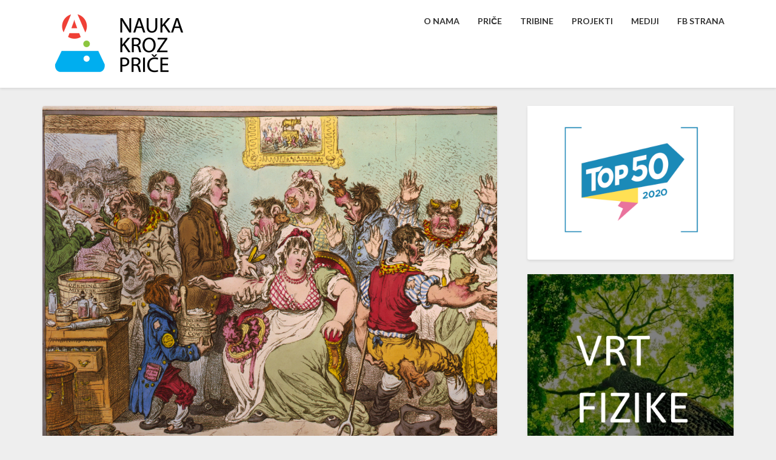

--- FILE ---
content_type: text/html; charset=UTF-8
request_url: http://naukakrozprice.rs/kratka-istorija-antivaksera/
body_size: 32144
content:
<!DOCTYPE html>
<html xmlns="http://www.w3.org/1999/xhtml" lang="en-US">
<head>
  <meta charset="UTF-8" />
  <meta name="viewport" content="width=device-width" />
  <link rel="profile" href="http://gmpg.org/xfn/11" />
  <title>KRATKA ISTORIJA ANTIVAKSERA &#8211; Nauka kroz priče</title>
<link rel='dns-prefetch' href='//fonts.googleapis.com' />
<link rel='dns-prefetch' href='//s.w.org' />
<link rel="alternate" type="application/rss+xml" title="Nauka kroz priče &raquo; Feed" href="http://naukakrozprice.rs/feed/" />
<link rel="alternate" type="application/rss+xml" title="Nauka kroz priče &raquo; Comments Feed" href="http://naukakrozprice.rs/comments/feed/" />
<link rel="alternate" type="application/rss+xml" title="Nauka kroz priče &raquo; KRATKA ISTORIJA ANTIVAKSERA Comments Feed" href="http://naukakrozprice.rs/kratka-istorija-antivaksera/feed/" />
		<script type="text/javascript">
			window._wpemojiSettings = {"baseUrl":"https:\/\/s.w.org\/images\/core\/emoji\/2.3\/72x72\/","ext":".png","svgUrl":"https:\/\/s.w.org\/images\/core\/emoji\/2.3\/svg\/","svgExt":".svg","source":{"concatemoji":"http:\/\/naukakrozprice.rs\/wp\/wp-includes\/js\/wp-emoji-release.min.js?ver=4.8.25"}};
			!function(t,a,e){var r,i,n,o=a.createElement("canvas"),l=o.getContext&&o.getContext("2d");function c(t){var e=a.createElement("script");e.src=t,e.defer=e.type="text/javascript",a.getElementsByTagName("head")[0].appendChild(e)}for(n=Array("flag","emoji4"),e.supports={everything:!0,everythingExceptFlag:!0},i=0;i<n.length;i++)e.supports[n[i]]=function(t){var e,a=String.fromCharCode;if(!l||!l.fillText)return!1;switch(l.clearRect(0,0,o.width,o.height),l.textBaseline="top",l.font="600 32px Arial",t){case"flag":return(l.fillText(a(55356,56826,55356,56819),0,0),e=o.toDataURL(),l.clearRect(0,0,o.width,o.height),l.fillText(a(55356,56826,8203,55356,56819),0,0),e===o.toDataURL())?!1:(l.clearRect(0,0,o.width,o.height),l.fillText(a(55356,57332,56128,56423,56128,56418,56128,56421,56128,56430,56128,56423,56128,56447),0,0),e=o.toDataURL(),l.clearRect(0,0,o.width,o.height),l.fillText(a(55356,57332,8203,56128,56423,8203,56128,56418,8203,56128,56421,8203,56128,56430,8203,56128,56423,8203,56128,56447),0,0),e!==o.toDataURL());case"emoji4":return l.fillText(a(55358,56794,8205,9794,65039),0,0),e=o.toDataURL(),l.clearRect(0,0,o.width,o.height),l.fillText(a(55358,56794,8203,9794,65039),0,0),e!==o.toDataURL()}return!1}(n[i]),e.supports.everything=e.supports.everything&&e.supports[n[i]],"flag"!==n[i]&&(e.supports.everythingExceptFlag=e.supports.everythingExceptFlag&&e.supports[n[i]]);e.supports.everythingExceptFlag=e.supports.everythingExceptFlag&&!e.supports.flag,e.DOMReady=!1,e.readyCallback=function(){e.DOMReady=!0},e.supports.everything||(r=function(){e.readyCallback()},a.addEventListener?(a.addEventListener("DOMContentLoaded",r,!1),t.addEventListener("load",r,!1)):(t.attachEvent("onload",r),a.attachEvent("onreadystatechange",function(){"complete"===a.readyState&&e.readyCallback()})),(r=e.source||{}).concatemoji?c(r.concatemoji):r.wpemoji&&r.twemoji&&(c(r.twemoji),c(r.wpemoji)))}(window,document,window._wpemojiSettings);
		</script>
		<style type="text/css">
img.wp-smiley,
img.emoji {
	display: inline !important;
	border: none !important;
	box-shadow: none !important;
	height: 1em !important;
	width: 1em !important;
	margin: 0 .07em !important;
	vertical-align: -0.1em !important;
	background: none !important;
	padding: 0 !important;
}
</style>
<link rel='stylesheet' id='font-awesome-css'  href='http://naukakrozprice.rs/wp/wp-content/plugins/rescue-shortcodes/includes/fonts/font-awesome.min.css?ver=4.7' type='text/css' media='all' />
<link rel='stylesheet' id='rescue_shortcode_styles-css'  href='http://naukakrozprice.rs/wp/wp-content/plugins/rescue-shortcodes/includes/css/rescue_shortcodes_styles.css?ver=4.8.25' type='text/css' media='all' />
<link rel='stylesheet' id='bootstrap-css'  href='http://naukakrozprice.rs/wp/wp-content/themes/newsbuzz/css/bootstrap.css?ver=4.8.25' type='text/css' media='all' />
<link rel='stylesheet' id='newsbuzz-style-css'  href='http://naukakrozprice.rs/wp/wp-content/themes/newsbuzz/style.css?ver=4.8.25' type='text/css' media='all' />
<style id='newsbuzz-style-inline-css' type='text/css'>
	/* Color Scheme */

	/* Accent Color */

	a:active,
	a:hover,
	a:focus {
		color: #bd9452;
	}			

	.navbar-default .navbar-nav > li > a:hover, .navbar-default .navbar-nav > li > a:focus {
		color: #bd9452;
	}



	.navbar-default .navbar-nav > .active > a, .navbar-default .navbar-nav > .active > a:hover, .navbar-default .navbar-nav > .active > a:focus {
		color: #bd9452 !important;			
	}

	.dropdown-menu > .active > a, .dropdown-menu > .active > a:hover, .dropdown-menu > .active > a:focus {	    
		background-color: #bd9452;
	}
	.btn, .btn-default:visited, .btn-default:active:hover, .btn-default.active:hover, .btn-default:active:focus, .btn-default.active:focus, .btn-default:active.focus, .btn-default.active.focus {
		background: #bd9452;
	}

	.navbar-default .navbar-nav > .open > a, .navbar-default .navbar-nav > .open > a:hover, .navbar-default .navbar-nav > .open > a:focus {
		color: #bd9452;
	}
	.cat-links a, .tags-links a {
		color: #bd9452;
	}
	.navbar-default .navbar-nav > li > .dropdown-menu > li > a:hover,
	.navbar-default .navbar-nav > li > .dropdown-menu > li > a:focus {
		color: #fff;
		background-color: #bd9452;
	}
	h5.entry-date a:hover {
		color: #bd9452;
	}

	 #respond input#submit {
	background-color: #bd9452;
	background: #bd9452;
	}
	button:hover, button, button:active, button:focus {
		border: 1px solid #bd9452;
		background-color:#bd9452;
		background:#bd9452;
	}
	.dropdown-menu .current-menu-item.current_page_item a, .dropdown-menu .current-menu-item.current_page_item a:hover, .dropdown-menu .current-menu-item.current_page_item a:active, .dropdown-menu .current-menu-item.current_page_item a:focus {
		background: #bd9452 !important;
		color:#fff !important
	}
	blockquote {
		border-left: 5px solid #bd9452;
	}
	.sticky-post{
		background: #bd9452;
		color:white;
	}
	.entry-title a:hover,
	.entry-title a:focus{
		color: #bd9452;
	}
	.entry-header .entry-meta::after{
		background: #bd9452;
	}
	.post-password-form input[type="submit"], .post-password-form input[type="submit"]:hover, .post-password-form input[type="submit"]:focus, .post-password-form input[type="submit"]:active {
		background-color: #bd9452;
	}
	.fa {
		color: #bd9452;
	}
	.btn-default{
		border-bottom: 1px solid #bd9452;
	}
	.btn-default:hover, .btn-default:focus{
		border-bottom: 1px solid #bd9452;
		background-color: #bd9452;
	}
	.nav-previous:hover, .nav-next:hover{
		border: 1px solid #bd9452;
		background-color: #bd9452;
	}
	.next-post a:hover,.prev-post a:hover{
		color: #bd9452;
	}
	.posts-navigation .next-post a:hover .fa, .posts-navigation .prev-post a:hover .fa{
		color: #bd9452;
	}
		#secondary .widget a:hover,
		#secondary .widget a:focus{
	color: #bd9452;
	}
	#secondary .widget_calendar tbody a {
	background-color: #bd9452;
	color: #fff;
	padding: 0.2em;
	}
	#secondary .widget_calendar tbody a:hover{
	background-color: #bd9452;
	color: #fff;
	padding: 0.2em;
	}

	.frontpage-site-button:hover{
	background-color: #bd9452;
	color: #fff !important;
	border-color: #bd9452;
	}
.header-box-white-wrapper-content {
	border-color: #bd9452;
}


</style>
<link rel='stylesheet' id='newsbuzz-googlefonts-css'  href='//fonts.googleapis.com/css?family=Lato:400,400italic,600,600italic,700,700i,900' type='text/css' media='all' />
<script type='text/javascript' src='http://naukakrozprice.rs/wp/wp-includes/js/jquery/jquery.js?ver=1.12.4'></script>
<script type='text/javascript' src='http://naukakrozprice.rs/wp/wp-includes/js/jquery/jquery-migrate.min.js?ver=1.4.1'></script>
<!--[if lt IE 9]>
<script type='text/javascript' src='http://naukakrozprice.rs/wp/wp-content/themes/newsbuzz/js/html5shiv.js?ver=3.7.3'></script>
<![endif]-->
<link rel='https://api.w.org/' href='http://naukakrozprice.rs/wp-json/' />
<link rel="EditURI" type="application/rsd+xml" title="RSD" href="http://naukakrozprice.rs/wp/xmlrpc.php?rsd" />
<link rel="wlwmanifest" type="application/wlwmanifest+xml" href="http://naukakrozprice.rs/wp/wp-includes/wlwmanifest.xml" /> 
<link rel='prev' title='EVOLUCIJA BEZUMLJA' href='http://naukakrozprice.rs/evolucija-bezumlja/' />
<link rel='next' title='DA LI VAM MOZAK I DALJE RASTE?' href='http://naukakrozprice.rs/da-li-vam-mozak-i-dalje-raste/' />
<meta name="generator" content="WordPress 4.8.25" />
<link rel="canonical" href="http://naukakrozprice.rs/kratka-istorija-antivaksera/" />
<link rel='shortlink' href='http://naukakrozprice.rs/?p=4944' />
<link rel="alternate" type="application/json+oembed" href="http://naukakrozprice.rs/wp-json/oembed/1.0/embed?url=http%3A%2F%2Fnaukakrozprice.rs%2Fkratka-istorija-antivaksera%2F" />
<link rel="alternate" type="text/xml+oembed" href="http://naukakrozprice.rs/wp-json/oembed/1.0/embed?url=http%3A%2F%2Fnaukakrozprice.rs%2Fkratka-istorija-antivaksera%2F&#038;format=xml" />

		<style type="text/css">
	.site-header { background: ; }
	.footer-widgets h3 { color: ; }
	.site-footer { background: ; }
	.footer-widget-wrapper { background: ; }
	.row.site-info { color: ; }
	#secondary h3.widget-title, #secondary h4.widget-title { color: ; }
	#secondary .widget, #secondary .search-form, #secondary .widget li, #secondary .textwidget, #secondary .tagcloud { background: ; }
	#secondary .widget a { color: ; }
	.navbar-default, .dropdown-menu { background-color: ; }
	.navbar-default .navbar-nav>li>a, .dropdown-menu > li > a { color: ; }
	.navbar-default .navbar-brand, .navbar-default .navbar-brand:hover { color: ; }
	.page .entry-content table th, .single-post .entry-content table th,.page .entry-content h1, .page .entry-content h2, .page .entry-content h3, .page .entry-content h4, .page .entry-content h5, .page .entry-content h6,.single-post .entry-content h1, .single-post .entry-content h2, .single-post .entry-content h3, .single-post .entry-content h4, .single-post .entry-content h5, .single-post .entry-content h6,h1.entry-title, .entry-header .entry-title a { color: ; }
	.entry-content, .entry-summary, .post-feed-wrapper p { color: ; }
	.article-grid-single .entry-header-category, .entry-date time, h5.entry-date, h5.entry-date a { color: ; }
	.top-widgets { background: ; }
	.top-widgets h3 { color: ; }
	.top-widgets, .top-widgets p { color: ; }
	.bottom-widgets { background: ; }
	.bottom-widgets h3 { color: ; }
	.frontpage-site-title { color: #000000; }
	.frontpage-site-description { color: #000000; }
	#secondary .widget .post-date, #secondary .widget p, #secondary .widget {color: ; }
	#secondary h4.widget-title { background-color: ; }
	.frontpage-site-before-title { color: #dd3333; }
	.footer-widgets a, .footer-widgets li a { color: ; }
	.footer-widgets h3 { border-bottom-color: ; }
	.site-footer { border-top-color: ; }
	.bottom-widgets, .bottom-widgets p { color: ; }
	.footer-widgets span.post-date, .footer-widgets, .footer-widgets p { color: ; }
	.frontpage-site-button, .frontpage-site-button:hover, .frontpage-site-button:active, .frontpage-site-button:focus, .frontpage-site-button:visited { background-color: #dd3333; }
	.frontpage-site-button { border-color: #dd3333; }
	.home .lh-nav-bg-transform .navbar-nav>li>a,.home .lh-nav-bg-transform .navbar-nav>li>a:hover,.home .lh-nav-bg-transform .navbar-nav>li>a:active,.home .lh-nav-bg-transform .navbar-nav>li>a:focus,.home .lh-nav-bg-transform .navbar-nav>li>a:visited { color: ; }
	.home .lh-nav-bg-transform.navbar-default .navbar-brand { color: ; }
	body { background-color: ; }
	@media (max-width:767px){
	.navbar-default .navbar-nav .open .dropdown-menu > .active > a, .navbar-default .navbar-nav .open .dropdown-menu > .active > a:hover, .navbar-default .navbar-nav .open .dropdown-menu > .active > a:focus, .navbar-nav .open ul.dropdown-menu { background-color: ; }
	.navbar-default .navbar-nav .open .dropdown-menu > .active > a, .navbar-default .navbar-nav .open .dropdown-menu > .active > a:hover, .navbar-default .navbar-nav .open .dropdown-menu > .active > a:focus, .navbar-default .navbar-nav .open .dropdown-menu>li>a, .navbar-default .navbar-nav .open .dropdown-menu > li > a:hover, .navbar-default .navbar-nav .open .dropdown-menu > li > a:focus{ color: ; }
	.navbar-default .navbar-toggle:active .icon-bar, .navbar-default .navbar-toggle:focus .icon-bar, .navbar-default .navbar-toggle:hover .icon-bar, .navbar-default .navbar-toggle:visited .icon-bar, .navbar-default .navbar-toggle .icon-bar { background-color: ; }
	.navbar-default .navbar-toggle { border-color: ; }
 	}
	</style>
		<style type="text/css" id="newsbuzz-header-css">
					.site-header {
					background: url(http://naukakrozprice.rs/wp/wp-content/uploads/2017/08/Misija41-Copy.jpg) no-repeat scroll center;
											background-size: 100;
						background-position:center;
									}

		
				@media (max-width: 359px) {
					.site-header {
													background-size: 100;
							background-position:center;
												
					}
					
				}
		
  
		.site-title,
		.site-description {
			color: #fff;
		}
		.site-title::after{
			background: #fff;
			content:"";       
		}
	
	</style>
	<link rel="icon" href="http://naukakrozprice.rs/wp/wp-content/uploads/2017/08/cropped-favicon-1-32x32.jpg" sizes="32x32" />
<link rel="icon" href="http://naukakrozprice.rs/wp/wp-content/uploads/2017/08/cropped-favicon-1-192x192.jpg" sizes="192x192" />
<link rel="apple-touch-icon-precomposed" href="http://naukakrozprice.rs/wp/wp-content/uploads/2017/08/cropped-favicon-1-180x180.jpg" />
<meta name="msapplication-TileImage" content="http://naukakrozprice.rs/wp/wp-content/uploads/2017/08/cropped-favicon-1-270x270.jpg" />
</head>

<body class="post-template-default single single-post postid-4944 single-format-standard wp-custom-logo">
<script>
  (function(i,s,o,g,r,a,m){i['GoogleAnalyticsObject']=r;i[r]=i[r]||function(){
  (i[r].q=i[r].q||[]).push(arguments)},i[r].l=1*new Date();a=s.createElement(o),
  m=s.getElementsByTagName(o)[0];a.async=1;a.src=g;m.parentNode.insertBefore(a,m)
  })(window,document,'script','https://www.google-analytics.com/analytics.js','ga');

  ga('create', 'UA-104490628-1', 'auto');
  ga('send', 'pageview');

</script>  <div id="page" class="hfeed site">
    <header id="masthead"  role="banner">
      <nav class="navbar navbar-default navbar-fixed-top navbar-left" role="navigation"> 
        <!-- Brand and toggle get grouped for better mobile display --> 
        <div class="container" id="navigation_menu">
          <div class="navbar-header"> 
                        <button type="button" class="navbar-toggle" data-toggle="collapse" data-target=".navbar-ex1-collapse"> 
              <span class="sr-only">Toggle Navigation</span> 
              <span class="icon-bar"></span> 
              <span class="icon-bar"></span> 
              <span class="icon-bar"></span> 
            </button> 
                        <a href="http://naukakrozprice.rs/">
              <a href="http://naukakrozprice.rs/" class="custom-logo-link" rel="home" itemprop="url"><img width="250" height="125" src="http://naukakrozprice.rs/wp/wp-content/uploads/2018/02/cropped-LOGO-NKP-ISPIS-WEB.png" class="custom-logo" alt="Nauka kroz priče" itemprop="logo" /></a>            </a>
          </div> 
          <div class="collapse navbar-collapse navbar-ex1-collapse"><ul id="menu-nkp" class="nav navbar-nav"><li id="menu-item-32" class="menu-item menu-item-type-post_type menu-item-object-page menu-item-home current-post-parent menu-item-32"><a title="O NAMA" href="http://naukakrozprice.rs/o-nama/">O NAMA</a></li>
<li id="menu-item-632" class="menu-item menu-item-type-taxonomy menu-item-object-category current-post-ancestor current-menu-parent current-post-parent menu-item-632"><a title="PRIČE" href="http://naukakrozprice.rs/category/price/">PRIČE</a></li>
<li id="menu-item-2668" class="menu-item menu-item-type-custom menu-item-object-custom menu-item-2668"><a title="TRIBINE" href="http://naukakrozprice.rs/tag/tribine/">TRIBINE</a></li>
<li id="menu-item-1845" class="menu-item menu-item-type-post_type menu-item-object-page menu-item-1845"><a title="PROJEKTI" href="http://naukakrozprice.rs/projekti/">PROJEKTI</a></li>
<li id="menu-item-818" class="menu-item menu-item-type-post_type menu-item-object-page menu-item-818"><a title="MEDIJI" href="http://naukakrozprice.rs/kroz-medije/">MEDIJI</a></li>
<li id="menu-item-213" class="menu-item menu-item-type-custom menu-item-object-custom menu-item-213"><a title="FB STRANA" target="_blank" href="https://www.facebook.com/NaukaKrozPrice">FB STRANA</a></li>
</ul></div>
        </div>
      </nav>
      </header>    

<div id="content" class="site-content">
<div class="container">
	<div class="row">
		<div id="primary" class="col-md-8 content-area">
			<main id="main" role="main">

				
		
<article id="post-4944"  class="post-content post-4944 post type-post status-publish format-standard has-post-thumbnail hentry category-price">

	

	<header class="entry-header">	

		<span class="screen-reader-text">KRATKA ISTORIJA ANTIVAKSERA</span>

		



			<img src="http://naukakrozprice.rs/wp/wp-content/uploads/2021/01/antivakcina.jpg" class="single-top-img">


<h1 class="entry-title">KRATKA ISTORIJA ANTIVAKSERA</h1>

	<div class="entry-meta">
		<h5 class="entry-date"><time class="entry-date" datetime="2021-01-11T07:37:51+00:00" pubdate>11/01/2021 </time></h5>
	</div><!-- .entry-meta -->
</header><!-- .entry-header -->

<div class="entry-content">
	<p>(Izvan fokusa) Možda će vas iznenaditi, ali antivakserski pokret ne samo da nije bezazlena novovekovna pojava dokonih korisnika društvenih mreža, već ima daleko dublje istorijske korene<span id="more-4944"></span>. Pokret protiv vakcina povremeno je uspevao da mobiliše veliki broj sledbenika i dovede do otvorenih sukoba. Tokom kampanja vakcinacije početkom 20. veka dolazilo je i do pravih revolucija – u Rio de Ženeiru u Brazilu je 1904. izbila pobuna pod nazivom Revolta da Vacina. U imunizacijama u kolonijalnim zemljama oblici otpora vakcini pretvarali su se u krvoproliće. Najekstremniji je odsecanje vakcinisane ruke, kakvo je šezdesetih i sedamdesetih zabeleženo u Laosu, Kambodži i Vijetnamu.</p>
<p>Strah od vakcine je, zapravo, star koliko i ona sama. U jednom novinskom članku iz 1807. godine u Londonu, vakcina, koja je tada tek bila uvedena u lekarsku praksu, u dugom, dugom nabrajanju prvih protivnika vakcinacije opisivana je kao &#8220;moćno i užasno čudovište sa rogovima bika, kopitima konja, čeljustima morske aždaje, zubima tigra, kravljim repom i svakim zlom iz Pandorine kutije&#8221; koja su se okomila na čovečanstvo, a posebno na &#8220;nesrećnu novorođenčad siromašnih&#8221;. Njen je učinak, uz ilustraciju prepotopske zveri, tada opisivan &#8220;ne sa stotinama, niti hiljadama, već sa stotinama hiljada&#8221; žrtava koje bi mogla odneti.</p>
<p>Vakcina je, bez ikakve sumnje, izum koji je spasao najviše ljudskih života otkako je čovek počeo da istražuje svet. Ideja sa kraja 18. veka na koju je prvi došao engleski seoski lekar Edvard Džener (1749–1823), nakon otkrića mikroba Luja Pastera (1882—1895), sredinom 19. veka dovela je do moderne ideje vakcine o prevenciji bolesti tako što se uvođenjem bezopasnog agensa u telo (umrtvljenog virusa, na primer) imuni sistem unapred obuči da prepozna izazivača bolesti. To je dovelo do iskorenjivanja brojnih smrtonosnih bolesti i produženja ljudskog života. </p>
<p>Međutim, u svakoj novoj kampanji imunizacije, tokom dva veka formirao se front između protivnika i zagovornika vakcine, koji je dugo bio premrežen rovovima starog sukoba evropske buržoazije i radničke klase. U 21. veku, taj se rat preselio na internet i u elektronske medije, da bi sa pandemijom koronavirusa poprimio planetarni karakter.</p>
<p>Nakon što je Džener svoj metod vakcinacije predstavio Kraljevskom društvu u Londonu (koji je nazvao vacca prema nazivu za kravu), on je počeo široko da se koristi u borbi protiv opake zaraze velikih boginja. No, gotovo odmah se pojavio i prvi pokret protiv vakcinacije – časopisi su objavljivali karikature vakcinisanog čoveka koji se pretvara u kravu. Na ilustraciji je karikatura nastala 1802. godine pod nazivom &#8220;Divni efekti imunizacije&#8221; koju je, po narudžbi Društva za borbu protiv vakcina, nacrtao britanski karikaturista Džejms Gilrej.</p>
<p>Nakon što je britanski parlament 1840. godine izglasao zakon kojim je uveo besplatnu imunizaciju, kao prvi državni akt na ovu temu, otpor je dodatno porastao. Sa zakonom o prinudnoj vakcinaciji novorođenčadi iz 1853. godine (Compulsory Vaccination Act), otpor je postao organizovan i preselio se na teren političke borbe. Došlo je do žestokih nereda u Ipsviču, Neliju, Mitfordu i još nekoliko engleskih gradova, a do kraja godine u Londonu je osnovana Liga protiv vakcinacije koja je okupila jezgro protivnika Dženerove metode lečenja.</p>
<p>Nakon zakona iz 1867. kojim je obaveza proširena na decu do 14 godina starosti, stvorena je nova, znatno jača organizacija – liga koja je imala čitav program, hiljade članova i svoj časopis o zlu vakcinacije. &#8220;Tokom sedamdesetih i osamdesetih godina 19. veka pojavio se veliki broj tekstova, knjiga i časopisa protiv vakcine&#8221;, kažu američki lekari iz Čikaga Robert Volf i Liza Šarp u radu &#8220;Anti-vaccinationists past and present&#8221;, objavljenom 2002. u listu &#8220;British Medical Journal.&#8221;</p>
<p>Nacionalna liga protiv vakcinacije je do 1885. imala 100.000 članova, a kroz svoje medije je manipulisala podacima, navodeći čak i da je vakcinacija uzrokovala smrt 25.000 dece tokom pretposlednje decenije 19. veka. Ovakva društva su se uporedo javljala u čitavoj Evropi, a kasnije i u SAD. Poznat je primer iz Švedske, iz Stokholma, gde je kampanja protiv vakcinacije bila tako intenzivna da je 1874. godine izbila ozbiljna epidemija variole koja je, na kraju, stanovništvo uverila u neophodnost vakcinacije.</p>
<p>To je, uostalom, matrica koja prati sve takve pokrete – napadi na vakcinu opadaju s rastom epidemije i većina stanovništva se vakciniše – čime se epidemija okončava.</p>
<p>Zanimljivo je da je strah od vakcine karakterisala je i klasna borba. Ma kako delovao kao prevaziđen, ovaj oblik socijalnog sukoba je motor i današnjem otporu prema vakcinaciji – on leži u raširenoj pretpostavci da farmaceutske kompanije i posrednici u nabavci vakcina ekstremno zarađuju na ljudskom zdravlju.</p>
<p>Protivnici vakcine su u prinudnom unošenju &#8220;otrova&#8221; u ljudsko telo dugo videli ekstremni primer klasnog zakonodavstva, budući da su zakoni o imunizaciji najviše pogađali decu radničke populacije. &#8220;Pokret protiv vakcine je čak pomogao da se uspostavi novi identitet radničke klase, u koju su se uključili i svi oni koji su narušavanje svog tela doživljavali kao oblik političke tiranije&#8221;, kaže američka istoričarka Nadja Durbak u radu &#8220;Working-Class Resistance to Compulsory Vaccination in Victorian England&#8221;. </p>
<p>&#8212;</p>
<p><strong>Tekst</strong>: Slobodan Bubnjević</p>
<p><strong>Ilustracija</strong>: James Gillray &#8211; Library of Congress, Prints &#038; Photographs Division &#8211; Wikimedia Commons</p>

		</div><!-- .entry-content -->

	<footer class="entry-footer">
		<hr><div class="row"><div class="col-md-6 cattegories"><span class="cat-links">
		 <a href="http://naukakrozprice.rs/category/price/" rel="category tag">Sadržaj</a></span></div></div>	</footer><!-- .entry-footer -->
</article><!-- #post-## -->
	</main><!-- #main -->				

	<div>
			</div>			

	<div class="post-navigation">				
			<nav class="navigation" role="navigation">
		<h2 class="screen-reader-text">Post navigation</h2>
		<div class="nav-links">
			<div class="row">
				<!-- Get Next Post -->
							<div class="col-md-6 prev-post">
					<a class="" href="http://naukakrozprice.rs/evolucija-bezumlja/"><span class="next-prev-text">PRETHODNA PRIČA 					</span><br>EVOLUCIJA BEZUMLJA</a>
				</div>
				
									<div class="col-md-6 next-post">
						<a class="" href="http://naukakrozprice.rs/da-li-vam-mozak-i-dalje-raste/"><span class="next-prev-text">
							 NAREDNA PRIČA </span><br>DA LI VAM MOZAK I DALJE RASTE?</a>
						</div>
						
						<!-- Get Previous Post -->


						</div>
					</div><!-- .nav-links -->
				</nav><!-- .navigation-->
					</div>



</div><!-- #primary -->

<div id="secondary" class="col-md-4 sidebar widget-area" role="complementary">
       <aside id="media_image-13" class="widget widget_media_image"><a href="http://naukakrozprice.rs/50-najboljih-sajtova-2020/" class="" rel="" target=""><img width="425" height="297" src="http://naukakrozprice.rs/wp/wp-content/uploads/2021/02/2020top50.png" class="image wp-image-4982  attachment-full size-full" alt="" style="max-width: 100%; height: auto;" srcset="http://naukakrozprice.rs/wp/wp-content/uploads/2021/02/2020top50.png 425w, http://naukakrozprice.rs/wp/wp-content/uploads/2021/02/2020top50-300x210.png 300w, http://naukakrozprice.rs/wp/wp-content/uploads/2021/02/2020top50-386x270.png 386w" sizes="(max-width: 425px) 100vw, 425px" /></a></aside><aside id="media_image-11" class="widget widget_media_image"><a href="http://naukakrozprice.rs/tag/vrt-fizike/" class="" rel="" target="_blank"><img width="426" height="543" src="http://naukakrozprice.rs/wp/wp-content/uploads/2020/07/vrtf.jpg" class="image wp-image-4682  attachment-full size-full" alt="" style="max-width: 100%; height: auto;" srcset="http://naukakrozprice.rs/wp/wp-content/uploads/2020/07/vrtf.jpg 426w, http://naukakrozprice.rs/wp/wp-content/uploads/2020/07/vrtf-235x300.jpg 235w, http://naukakrozprice.rs/wp/wp-content/uploads/2020/07/vrtf-212x270.jpg 212w" sizes="(max-width: 426px) 100vw, 426px" /></a></aside><aside id="media_image-10" class="widget widget_media_image"><a href="http://naukakrozprice.rs/tag/korona/" class="" rel="" target="_blank"><img width="430" height="528" src="http://naukakrozprice.rs/wp/wp-content/uploads/2020/06/korona.jpg" class="image wp-image-4592  attachment-full size-full" alt="" style="max-width: 100%; height: auto;" srcset="http://naukakrozprice.rs/wp/wp-content/uploads/2020/06/korona.jpg 430w, http://naukakrozprice.rs/wp/wp-content/uploads/2020/06/korona-244x300.jpg 244w, http://naukakrozprice.rs/wp/wp-content/uploads/2020/06/korona-220x270.jpg 220w" sizes="(max-width: 430px) 100vw, 430px" /></a></aside><aside id="media_image-3" class="widget widget_media_image"><div class="sidebar-headline-wrapper"><div class="widget-title-lines"></div><h4 class="widget-title">INSTITUT ZA FIZIKU U BEOGRADU</h4></div><a href="http://www.ipb.ac.rs" class="" rel="" target="_blank"><img width="430" height="372" src="http://naukakrozprice.rs/wp/wp-content/uploads/2017/11/logo-IPB.png" class="image wp-image-695  attachment-full size-full" alt="" style="max-width: 100%; height: auto;" srcset="http://naukakrozprice.rs/wp/wp-content/uploads/2017/11/logo-IPB.png 430w, http://naukakrozprice.rs/wp/wp-content/uploads/2017/11/logo-IPB-300x260.png 300w, http://naukakrozprice.rs/wp/wp-content/uploads/2017/11/logo-IPB-312x270.png 312w" sizes="(max-width: 430px) 100vw, 430px" /></a></aside><aside id="text-3" class="widget widget_text"><div class="sidebar-headline-wrapper"><div class="widget-title-lines"></div><h4 class="widget-title">BELEŠKA O AUTORIMA</h4></div>			<div class="textwidget"><p><strong><a href="http://naukakrozprice.rs/wp/o-nama/">Nauku kroz priče</a></strong> osnovali su naučni novinari Marija Đurić i Slobodan Bubnjević, <a href="http://naukakrozprice.rs/beleska-o-autorima/" target="_blank" rel="noopener"><strong>autorski tim</strong></a> koji potpisuje više proznih knjiga i monografija, a koji je pokrenuo program naučnopopularnih tribina, osnovao &#8220;Vreme nauke&#8221; i &#8220;Elemente&#8221;, dok danas sarađuje sa listovima kao što su &#8220;Politika&#8221;, &#8220;Vreme&#8221;, <i>National Geographic</i>, ali i novim časopisom &#8220;Odiseja&#8221;.</p>
</div>
		</aside><aside id="media_image-4" class="widget widget_media_image"><div class="sidebar-headline-wrapper"><div class="widget-title-lines"></div><h4 class="widget-title">FB STRANA</h4></div><a href="https://www.facebook.com/NaukaKrozPrice" class="" rel="httpswwwfacebookcomNaukaKrozPrice" target="_blank"><img width="340" height="170" src="http://naukakrozprice.rs/wp/wp-content/uploads/2017/08/LOGO-NKP-ISPIS-Mono-Final-Mg-540x270.png" class="image wp-image-276  attachment-340x170 size-340x170" alt="" style="max-width: 100%; height: auto;" srcset="http://naukakrozprice.rs/wp/wp-content/uploads/2017/08/LOGO-NKP-ISPIS-Mono-Final-Mg-540x270.png 540w, http://naukakrozprice.rs/wp/wp-content/uploads/2017/08/LOGO-NKP-ISPIS-Mono-Final-Mg-300x150.png 300w, http://naukakrozprice.rs/wp/wp-content/uploads/2017/08/LOGO-NKP-ISPIS-Mono-Final-Mg-768x384.png 768w, http://naukakrozprice.rs/wp/wp-content/uploads/2017/08/LOGO-NKP-ISPIS-Mono-Final-Mg-1024x512.png 1024w" sizes="(max-width: 340px) 100vw, 340px" /></a></aside><aside id="media_image-6" class="widget widget_media_image"><div class="sidebar-headline-wrapper"><div class="widget-title-lines"></div><h4 class="widget-title">NKP APLIKACIJA</h4></div><a href="https://play.google.com/store/apps/details?id=com.nac.Naukakrozprice" class="" rel="httpsplaygooglecomstoreappsdetailsidcomnacNaukakrozprice" target="_blank"><img width="420" height="310" src="http://naukakrozprice.rs/wp/wp-content/uploads/2017/12/nkpmobile-768x566.jpg" class="image wp-image-873  attachment-420x310 size-420x310" alt="" style="max-width: 100%; height: auto;" srcset="http://naukakrozprice.rs/wp/wp-content/uploads/2017/12/nkpmobile-768x566.jpg 768w, http://naukakrozprice.rs/wp/wp-content/uploads/2017/12/nkpmobile-300x221.jpg 300w, http://naukakrozprice.rs/wp/wp-content/uploads/2017/12/nkpmobile-1024x755.jpg 1024w, http://naukakrozprice.rs/wp/wp-content/uploads/2017/12/nkpmobile-366x270.jpg 366w, http://naukakrozprice.rs/wp/wp-content/uploads/2017/12/nkpmobile.jpg 1320w" sizes="(max-width: 420px) 100vw, 420px" /></a></aside><aside id="search-2" class="widget widget_search">
<form role="search" method="get" class="search-form" action="http://naukakrozprice.rs/">
	<label>
		<span class="screen-reader-text">Search for:</span>
		<input type="search" class="search-field" placeholder="Search &hellip;" value="" name="s" title="Search for:" />
	</label>
	<button type="submit" class="search-submit"><span class="screen-reader-text">Search</span></button>
</form>
</aside>
   
</div><!-- #secondary .widget-area -->


</div> <!--.row-->            
</div><!--.container-->



<div class="container"> 
	<div class="row">
		<div class="col-md-4">
					</div>
		<div class="col-md-4">
					</div>
		<div class="col-md-4">
			 
		</div>
	</div>
</div>



</div><!-- #content -->
<footer id="colophon" class="site-footer" role="contentinfo">
	<div class="row site-info">

			&copy; 2025 Nauka kroz priče


</div><!-- .site-info -->
</footer><!-- #colophon -->
</div><!-- #page -->

<script type='text/javascript' src='http://naukakrozprice.rs/wp/wp-content/themes/newsbuzz/js/bootstrap.js?ver=4.8.25'></script>
<script type='text/javascript' src='http://naukakrozprice.rs/wp/wp-content/themes/newsbuzz/js/skip-link-focus-fix.js?ver=20130115'></script>
<script type='text/javascript' src='http://naukakrozprice.rs/wp/wp-includes/js/wp-embed.min.js?ver=4.8.25'></script>



</body>
</html>

<script>
  (function(i,s,o,g,r,a,m){i['GoogleAnalyticsObject']=r;i[r]=i[r]||function(){
  (i[r].q=i[r].q||[]).push(arguments)},i[r].l=1*new Date();a=s.createElement(o),
  m=s.getElementsByTagName(o)[0];a.async=1;a.src=g;m.parentNode.insertBefore(a,m)
  })(window,document,'script','https://www.google-analytics.com/analytics.js','ga');

  ga('create', 'UA-104490628-1', 'auto');
  ga('send', 'pageview');

</script>


--- FILE ---
content_type: text/css
request_url: http://naukakrozprice.rs/wp/wp-content/themes/newsbuzz/style.css?ver=4.8.25
body_size: 30371
content:
/*
Theme Name: Newsbuzz
Author: Vilhoprogramming
Description: 
Version: 2.7
Theme URI:
Author URI:
License: GNU General Public License v2 or later
License URI: http://www.gnu.org/licenses/gpl-2.0.html
Tags: one-column, two-columns, left-sidebar, right-sidebar, flexible-header, custom-background, custom-colors, custom-header, custom-menu, custom-logo, featured-image-header, featured-images, footer-widgets, front-page-post-form, full-width-template, post-formats, sticky-post, theme-options, threaded-comments, translation-ready, blog, entertainment, news, photography, portfolio
Text Domain: newsbuzz
*/

#secondary .widget.widget_nav_menu .sub-menu li{border-bottom:0}.article-grid-container{display:flex;flex-wrap:wrap;justify-content:space-between}.article-grid-single{flex:1 1 auto;max-width:48%;width:100%;background:#fff;overflow:hidden;margin-bottom:4%;position:relative;border-radius:3px;box-shadow:0 2px 4px rgba(0,0,0,.1)}.article-grid-single:nth-of-type(odd){margin-right:2%}.article-grid-single article{margin:0}.entry-summary p.read-more{display:block;margin-top:50px}.article-grid-single .entry-header-category,.article-grid-single .entry-meta,.article-grid-single .entry-meta .entry-date{display:inline-block;width:auto;font-size:15px;line-height:150%;margin:0;color:#a0a0a0;font-style:italic;text-transform:capitalize}.article-grid-single .entry-header-category{float:left}.article-grid-single .entry-summary{padding:10px 20px 30px}.article-grid-single .entry-header{padding:0 20px}.sticky-post{position:absolute;top:16px;padding:8px 25px;left:-40px;width:160px;border-radius:0 0 5px 5px;z-index:9;-ms-transform:rotate(-43deg);-webkit-transform:rotate(-43deg);transform:rotate(-43deg);font-weight:600}.article-grid-single h2.entry-title:after{height:2px;width:100px;background:#c5c5c5;content:' ';display:block;margin:11px 0 0}.single-top-img{margin-left:-60px;width:130%;max-width:130%;margin-top:-20px}.single-post .entry-header{overflow:visible!important}.readmore-btn,.readmore-btn:active,.readmore-btn:focus,.readmore-btn:hover,.readmore-btn:visited{position:absolute;color:#656a73;font-size:12px;text-decoration:none;left:0;bottom:0;font-weight:600;text-transform:uppercase;letter-spacing:2px;padding:15px 25px;width:100%;border-top:1px solid #d5d5d8}.btn-default:focus,.btn-default:hover{opacity:1}.readmore-btn span:after{display:inline;width:22px;height:10px;content:' ';float:right;background-image:url(images/arrow.png);margin-top:8px}.footer-widgets span.post-date{width:100%;display:inline-block}#secondary .widget.widget_recent_entries{background:rgba(0,0,0,0)!important;box-shadow:0 0 0 transparent}#secondary .widget.widget_recent_entries ul li{padding:5%;margin-bottom:24px;box-shadow:0 2px 4px rgba(0,0,0,.1);border-radius:3px;overflow:hidden;font-weight:600}#secondary .widget.widget_recent_entries ul li:last-of-type{margin-bottom:4px}#secondary .widget.widget_recent_entries ul li img{margin-left:-6%;width:115%;margin-top:-6%;max-width:115%}.header-box-white-wrapper{display:inline-block;background:rgba(255,255,255,.7);padding:20px;width:auto}.header-box-white-wrapper-content{padding:20px;}body,button,h1,h2,h3,h4,h5,h6,input,select,textarea{font-family:lato,'helvetica neue',helvetica,arial,verdana;text-rendering:optimizeLegibility;-webkit-font-smoothing:antialiased}a:active,a:hover,input:focus,input:hover,textarea:focus,textarea:hover{outline:0}blockquote,blockquote p{font-size:18px}iframe,table{width:100%}.comment-list,.comment-list .children,.widget ul{list-style:none}body,tbody tr:nth-child(odd){background:#eee}body,button,input,select,textarea{color:#424242;font-size:18px;font-weight:400}h1,h2,h3,h4,h5,h6{clear:both;color:#212121;font-weight:900;font-style:normal}blockquote,cite,dfn,em,i{font-style:italic}p{margin-bottom:1.5em;line-height:1.7em;font-size:17px}a{color:#607D8B;text-decoration:none}a:visited{color:#78909c;text-decoration:underline}a:hover{text-decoration:none}a img{border:0}dd{margin:0 1.5em 1.5em}blockquote{border-left:5px solid #dd3333;background:#F5f5f5;margin-left:.5em}code{white-space:normal;color:#666}table{border-collapse:separate;border-spacing:0}.site-header,.site-header .site-branding,.sticky-post,.wp-caption,.wp-caption-text,table caption{text-align:center}thead{background-color:#fff;color:#212121}table,td,th{border:1px solid #ddd}td,th{padding:.7em;text-align:left}button,input,select,textarea{font-size:100%;margin:0;max-width:100%;vertical-align:baseline}embed,iframe,object{max-width:100%}.screen-reader-text{clip:rect(1px,1px,1px,1px);position:absolute!important;height:1px;width:1px;overflow:hidden}.screen-reader-text:active,.screen-reader-text:focus,.screen-reader-text:hover{background-color:#f1f1f1;border-radius:3px;box-shadow:0 0 2px 2px rgba(0,0,0,.6);clip:auto!important;color:#21759b;display:block;font-size:14px;font-size:.875rem;font-weight:700;height:auto;left:5px;line-height:normal;padding:15px 23px 14px;text-decoration:none;top:5px;width:auto;z-index:100000}.comment-author.vcard,.comment-metadata,.dropdown-menu>li>a,footer.comment-meta{display:inline-block}button,input,textarea{font-family:inherit;padding:5px}input,textarea{color:#727272;border:1px solid #aaa1a8}button,button:hover,html input[type=button],html input[type=button]:hover,input[type=reset],input[type=reset]:hover,input[type=submit],input[type=submit]:hover{border:1px solid #dd3333;border-radius:2px;color:#fff}button:active,button:focus,html input[type=button]:active,html input[type=button]:focus,input[type=reset]:active,input[type=reset]:focus,input[type=submit]:active,input[type=submit]:focus{border:1px solid #dd3333;border-radius:2px;background:-moz-linear-gradient(#607d8b,#dd3333);background:-o-linear-gradient(#607d8b,#dd3333);background:-webkit-linear-gradient(#607d8b,#dd3333);background:linear-gradient(#607d8b,#dd3333);color:#fff}input[type=email],input[type=email]:focus,input[type=text],input[type=text]:focus,textarea,textarea:focus{color:#727272}input[type=search].search-field{border-radius:2px 0 0 2px;width:-webkit-calc(100% - 42px);width:calc(100% - 42px)}.search-form{position:relative}.comment-author.vcard b.fn,.comment-author.vcard img.avatar{float:left}.comment-author.vcard .says{float:left;margin-left:6px}.comment-content{width:100%;float:left;padding-left:60px}.comment-author.vcard b.fn,.comment-metadata time{margin-left:10px}.comment-author.vcard img.avatar{margin-top:0}.single-post .container article.comment-body{padding-left:0;margin-top:0}.search-form label{width:100%;margin-bottom:0}#secondary .search-form{padding:20px}#secondary .search-submit{border-radius:0 2px 2px 0;bottom:20px;position:absolute;right:20px;top:20px}.comment-content p:last-of-type{margin-bottom:0}.page .container article,.single-post main#main{margin-bottom:35px}a.comment-reply-link{padding-left:60px;font-size:14px}ol.comment-list:first-of-type{padding-left:0}ol.comment-list{padding-left:15px}.subpage-author-image{height:70px;width:70px;margin:20px auto auto;border-radius:50%;background-size:cover;background-position:center}.dropdown-menu,.navbar-default,.wp-caption{background:#fff}.search-submit:before{content:"\f002";font-family:FontAwesome;font-size:16px;left:1px;line-height:34px;position:relative;width:40px}.dropdown-menu>li>a{white-space:normal;max-width:100%;padding:15px;border-bottom:1px solid #e0e0e0;width:100%}.dropdown-menu>li>a:last-of-type{border-bottom:0}.dropdown-menu{border:0 solid #dadada;padding:0;right:0;left:auto;border-top:0 solid #fff;max-width:300px}.navbar,.wp-caption-text{font-size:14px}.frontpage-site-description,.frontpage-site-title,.navbar{font-family:lato,'helvetica neue',helvetica,arial,verdana;font-style:normal}.search-submit{border-radius:0 2px 2px 0;bottom:0;overflow:hidden;padding:0;position:absolute;right:0;top:0;width:42px}img{margin-bottom:1em;max-width:100%}.alignnone{margin:5px 20px 20px 0}.aligncenter,div.aligncenter{display:block;margin:5px auto}.alignright{float:right;margin:5px 0 20px 20px}.alignleft{float:left;margin:5px 20px 20px 0}a img.alignright{float:right;margin:5px 0 20px 20px}a img.alignleft,a img.alignnone{margin:5px 20px 20px 0}a img.alignleft{float:left}.navbar-nav,.tags-links{float:right}a img.aligncenter{display:block;margin-left:auto;margin-right:auto;margin-bottom:20px}.wp-caption{max-width:96%;padding:5px 3px 10px}.wp-caption.aligncenter,.wp-caption.alignnone{margin:5px auto 20px}.wp-caption.alignleft{margin:5px 20px 20px 0}.wp-caption.alignright{margin:5px 0 20px 20px}.wp-caption img{border:0;height:auto;margin:0;max-width:98.5%;padding:0;width:auto}.wp-caption .wp-caption-text{margin:.8075em 0}.wp-caption p.wp-caption-text{font-size:14px;line-height:17px;margin:0;padding:0 4px 5px}.size-auto,.size-full,.size-large,.size-medium,.size-thumbnail{max-width:100%;height:auto}.comment-content img,.entry-content img,.widget img{max-width:100%}.entry-content img,img[class*=align],img[class*=wp-image-]{max-width:100%;height:auto}.entry-content img,img.size-full{max-width:100%;}.comment-content img.wp-smiley,.entry-content img.wp-smiley{border:none;margin-bottom:0;margin-top:0;padding:0}img.wp-post-image{max-width:100%;width:auto;height:auto}.image-attachment{margin-left:auto;margin-right:auto}.featured-image img{display:block;margin:0 auto}.nav{display:block}.navbar-fixed-bottom,.navbar-fixed-top{position:static;width:100%}.navbar-fixed-top{top:0;border-width:0 0 1px}.navbar{margin-bottom:30px;font-weight:600;text-transform:capitalize;border:none;transition:all 1s;box-shadow:0 2px 4px rgba(0,0,0,.1);position:relative;z-index:99}.navbar-brand{font-size:20px;font-weight:600;height:70px;padding:15px;line-height:40px}.navbar-nav>li>a{padding-top:25px;padding-bottom:25px}.nav .open>a,.nav .open>a:focus,.nav .open>a:hover{background-color:#fff;border-color:#fff}.home .lh-nav-bg-transform{-webkit-box-shadow:0 0 0 transparent;box-shadow:0 0 0 transparent}.navbar.lh-nav-bg-transform{font-size:16px}.navbar-default .navbar-brand{color:#333}.home .navbar{margin-bottom:0;border-bottom:0 solid #e2e2e2;box-shadow:0 0 0 rgba(100,100,0,0)!important}.navbar-default .navbar-brand:focus,.navbar-default .navbar-brand:hover{color:#000}.navbar-default .navbar-link,.navbar-default .navbar-nav>li>a,.navbar-default .navbar-text{color:#333}.darkHeader{display:none}.navbar-default .navbar-nav>.active>a,.navbar-default .navbar-nav>.active>a:focus,.navbar-default .navbar-nav>.active>a:hover{background-color:rgba(231,231,231,0)}.navbar-default .navbar-toggle .icon-bar{background-color:#333}.navbar-default .navbar-toggle:focus .icon-bar,.navbar-default .navbar-toggle:hover .icon-bar{background-color:#fff}.navbar-default .navbar-link:hover{color:#000}.dropdown-menu>.active>a,.dropdown-menu>.active>a:focus,.dropdown-menu>.active>a:hover{color:#FFF;text-decoration:none;outline:0}.site-header{background:#1b1b1b;position:relative;width:100%;margin-bottom:3em;overflow:hidden;background-size:cover;padding:50px 0}.frontpage-site-before-title{width:100%;color:#dd3333;display:inline-block;font-weight:600;font-size:18px}.frontpage-site-title{font-size:50px;font-weight:900;margin-top:0;margin-bottom:0;color:#42392a;max-width:1170px;width:100%;display:inline-block}.frontpage-site-description{display:block;margin-bottom:10px;font-size:20px;font-weight:600;color:#42392a;margin-top:10px;opacity:.9}.frontpage-site-button{padding:10px 30px;display:inline-block;margin-top:20px;color:#fff;font-weight:600;border-radius:3px;cursor:pointer;transition:.5s all;background:#dd3333}.frontpage-site-button:active,.frontpage-site-button:focus,.frontpage-site-button:hover,.frontpage-site-button:visited{color:#fff;text-decoration:none}.frontpage-site-description a,.frontpage-site-title a,.home-link{text-decoration:none}.comments-area,.post-comments,.single-post-content{background-color:#fff;clear:both;margin-bottom:35px}.post-content{background-color:#fff;clear:both}.page .post-content,.single .post-content{box-shadow:0 2px 4px rgba(0,0,0,.1)}.single-post-content{padding:0 4em}.comments-area{background:#fff}.post-comments .comments-area{background:#fff;padding:1em 2em;overflow:hidden;box-shadow:none}.post-content hr{margin-top:20px;margin-bottom:20px;border-color:#e6e6e6;border-style:solid;width:100%}.entry-content,.entry-footer,.entry-header,.entry-meta,.entry-summary,.entry-title{width:100%;word-wrap:break-word;overflow:hidden}.post-feed-wrapper a.comments-link{display:none}.entry-content,.entry-summary{color:#424242}.entry-summary p{margin-bottom:0}.blog-feed-contant{padding:0 20px}.entry-header h2.entry-title{margin:0 0 5px}.entry-header{padding-bottom:8px;text-align:left}.archive-page-title,.byline,.entry-meta,.entry-meta a{text-transform:capitalize}.entry-title{margin-bottom:14px}.entry-header .entry-title a{color:#212121}.entry-meta,.entry-meta a{color:#727272;clear:both}.entry-meta{font-weight:300}.entry-meta a{line-height:1.7}.entry-meta h5{margin-top:0;margin-bottom:0}.entry-header .entry-meta::after{height:4px;width:125px;margin:10px auto}.taxonomy-description{color:#dd3333;text-align:center}.byline a{color:#727272}.group-blog .byline,.single .byline{display:inline}.entry-footer{word-spacing:3px;padding-bottom:2.5em}#category{margin-top:1em;margin-bottom:1em}.cat-links a,.tags-links a{color:#727272;text-transform:capitalize;font-style:italic}.archive-page-header,.search-page-header{margin-bottom:1.5em}.archive-page-title,.search-page-title{color:#525252;text-align:center}.entry-summary,.image-attachment .entry-content{text-align:left}.post-content,.widget{border-radius:3px}.attachment img{margin-left:auto;margin-right:auto}h5.entry-date,h5.entry-date a{color:#afafaf;font-weight:400;font-size:15px;margin:3px 0 8px}.post-thumbnail-wrap{position:relative;height:150px;margin:0 0 10px}.read-more{margin-bottom:0}.btn-default{border:none;border-radius:0;color:#212121}.image-attachment .entry-meta a{color:#607D8B;text-decoration:underline}.page-links{clear:both;margin:0 0 1.5em}.nav-links{text-align:center;margin-bottom:2em}.nav-links .fa{color:#727272}.nav-next a,.nav-previous a,.next-post a,.prev-post a{font-size:16px;background:#fff;padding:15px 40px;display:inline-block;border-radius:3px;text-transform:capitalize;font-weight:600;box-shadow:0 2px 4px rgba(0,0,0,.1);width:100%}.nav-next a,.next-post a{float:right;text-align:center}.nav-previous a,.prev-post a{float:left;text-align:center}.next-post a,.prev-post a{color:#424242}.next-prev-text{color:#727272;font-size:14px}.archive .format-staus .entry-content,.blog .format-status .entry-content{background-color:#CFD8DC;padding-top:2em;font-size:16px}textarea#comment{width:100%;border:1px solid #e0e0e0;border-bottom:2px solid #e0e0e0;height:100px}.archive .format-staus .entry-footer,.blog .format-status .entry-footer{background-color:#CFD8DC}.gallery{margin-bottom:1.6em}.gallery-item{display:inline-block;padding:1.79104477%;text-align:center;vertical-align:top;width:100%}.gallery-columns-2 .gallery-item{max-width:50%}.gallery-columns-3 .gallery-item{max-width:33.33%}.gallery-columns-4 .gallery-item{max-width:25%}.gallery-columns-5 .gallery-item{max-width:20%}.gallery-columns-6 .gallery-item{max-width:16.66%}.gallery-columns-7 .gallery-item{max-width:14.28%}.gallery-columns-8 .gallery-item{max-width:12.5%}.gallery-columns-9 .gallery-item{max-width:11.11%}.widget select,.widget_text img{max-width:100%}.gallery-icon img{margin:0 auto}.gallery-caption{color:#707070;color:rgba(51,51,51,.7);display:block;font-size:11px;font-size:1.1rem;line-height:1.5;padding:.5em 0}.gallery-columns-6 .gallery-caption,.gallery-columns-7 .gallery-caption,.gallery-columns-8 .gallery-caption,.gallery-columns-9 .gallery-caption{display:none}.avatar{height:50px;width:50px;border-radius:25px}.comment-respond label{display:block;font-weight:400}.comment-metadata{font-size:.8em}.widget_recent_entries .post-date{display:block;width:100%;font-size:14px;color:#9a9a9a}.comment-list .depth-1{margin:20px 0;border-bottom:1px dotted #DDD;padding:5px 0 40px}.comment-content{margin-bottom:.3em}.comment-respond #submit{background-color:#dd3333;color:#fff;border:none;border-radius:4px}#secondary .widget,#secondary .widget-title{background:#fff;font-size:16px;box-shadow:0 2px 4px rgba(0,0,0,.1)}.comment-respond{padding-top:5px}.comment-metadata time{color:#aaa;display:block;}span.edit-link{display:none}#secondary .widget{color:#727272;margin:24px 0 24px 20px}#secondary .widget:first-of-type{margin-top:0}#secondary .calendar_wrap{padding:5px 20px 20px}#secondary .widget-title{position:relative;display:inline-block;color:#9e9e9e;width:100%;padding:15px 5px;font-weight:600;text-align:center;margin:0;text-transform:capitalize}.widget-title-lines:after,.widget-title-lines:before{content:'';display:block;height:2px;background:#dfdfdf;position:absolute;z-index:-1}.widget-title-lines:before{width:100%;top:8px}.widget-title-lines:after{width:100%;top:12px}.sidebar-headline-wrapper{position:relative;text-align:center}#secondary .widget .widget-title .rsswidget,#secondary .widget a{color:#6b6b6b}#recentcomments li,.widget_rss li{padding-top:.5em;padding-bottom:.5em}.comments-area{margin-bottom:0}#secondary .wp-caption.alignnone{margin:10px 20px}.widget ul{padding:0 1em}.widget ul ul{padding:0 0 0 1em}.widget td,.widget th{padding:.2em;text-align:left}#secondary .widget hr{border-color:#ddd}#secondary .widget table caption{color:#777;font-weight:600;padding-bottom:5px}#secondary .tagcloud,#secondary .textwidget p{padding:20px}#secondary .textwidget p:last-of-type{margin-bottom:0}#secondary .widget #recentcomments a,#secondary .widget .rsswidget{color:#727272}#secondary .widget .rsswidget img{margin:0}#secondary select{margin:20px;max-width:200px}.widget input[type=search].search-field{width:-webkit-calc(100% - 35px);width:calc(100% - 35px)}.widget .search-submit:before{font-size:16px;left:1px;line-height:35px;width:34px}.widget button.search-submit{padding:0;width:35px}.site-info{text-align:center;margin:0;padding-top:10px}.site-footer a{color:#fff}.page .container article,.single-post .container article{padding:20px 50px}.page .container .entry-header,.single-post .container .entry-header{text-align:center}.page .container .avatar,.single-post .container .avatar{margin-bottom:0;margin-top:20px}.page .container .entry-date,.single-post .container .entry-date{margin-bottom:20px;font-size:17px}.page .container article h1.entry-title,.page .container article h5.entry-date,.single-post .container article h1.entry-title,.single-post .container article h5.entry-date{text-align:center}.custom-logo-link{margin:0;padding:10px 0;display:inline-block}.cat-links,.tags-links{color:#a2a2a2}.navbar-default .navbar-nav>.open>a,.navbar-default .navbar-nav>.open>a:focus,.navbar-default .navbar-nav>.open>a:hover{background:rgba(0,0,0,0);background-color:rgba(0,0,0,0)}.btn,.btn-default.active.focus,.btn-default.active:focus,.btn-default.active:hover,.btn-default:active.focus,.btn-default:active:focus,.btn-default:active:hover,.btn-default:visited{padding:15px 46px;color:#fff;font-size:16px;text-transform:capitalize;border-radius:35px;font-weight:700}.custom-logo-link img{margin:0}#respond input#submit{color:#fff;margin:0 auto;display:inline-block;text-align:center;padding:10px 25px;border-radius:3px}#respond,.form-submit{text-align:center;display:inline-block;width:100%}.comment-form-email,.comment-form-url,p.comment-form-author{width:30%;float:left;text-align:center;color:#7b7b7b}.comments-area,.post-comments{border:none;border-radius:2px;padding:0 15px;overflow:hidden;width:100%}.comment-form-author input,.comment-form-email input,.comment-form-url input{margin-bottom:20px;width:100%;border:1px solid #d4d4d4;border-radius:3px;padding:5px 10px;text-align:center}.comment-form-author,.comment-form-email{margin-right:5%;margin-bottom:0}.comment-form-url{margin-bottom:0}input.search-field{border:1px solid #ddd;border-bottom:2px solid #ddd;padding:5px}#secondary .widget ul{margin:0;padding:0}#secondary .widget li{background:#fff;margin:0;padding:10px 20px;border-radius:2px;border-bottom:1px solid #e8e8e8}.footer-widget-wrapper,.site-footer{background-color:#fff}.footer-widget-wrapper .container{padding:0 20px}#secondary .widget li ul.children li{margin:10px 0 0;padding:0;border:0}#secondary .widget li ul.children{padding-right:0;padding-top:0}.site-footer{color:#676767;min-height:70px;font-size:16px;padding:1em;border-top:1px solid rgba(0,0,0,.1)}.footer-widget-wrapper,.footer-widgets{padding:20px 0}.footer-widgets,.footer-widgets p{font-size:15px;line-height:150%;color:#6d6d6d}.footer-widgets p:last-of-type{margin-bottom:0}.footer-widgets a{color:#333}.footer-widgets h3{color:#252525;font-size:19px;font-weight:600;border-bottom:1px solid #ebebeb;padding-bottom:12px;margin-top:0}.footer-widgets ul{margin:0;padding:0}.footer-widgets #recentcomments li,.footer-widgets ul li{margin:0;padding:5px 0;list-style:none}.footer-widgets #wp-calendar,.footer-widgets #wp-calendar caption,.footer-widgets .calendar_wrap{background:#fff}.footer-widgets .calendar_wrap td,.footer-widgets .calendar_wrap td a{color:#333}.commentlist .bypostauthor,.commentlist li ul.children li.bypostauthor{background:#e7f8fb}#secondary td,#secondary th,.bottom-widgets{background:#fff}.home-link{width:100%;display:block}input[type=email],input[type=email]:focus,input[type=text],input[type=text]:focus,textarea,textarea:focus{border:1px solid #ddd;border-bottom:2px solid #ddd;background:#fff;width:100%}.top-widgets h3{margin-top:0;color:#fff}.bottom-widgets{font-size:16px;text-align:center;margin:0 0 35px;padding:10px 20px;border-radius:2px;box-shadow:0 2px 4px rgba(0,0,0,.1)}#secondary .page_item img,#secondary .recentcomments img,.footer-widget-wrapper .page_item img,.footer-widget-wrapper .recentcomments img,.footer-widget-wrapper .widget_recent_entries img{display:none}.footer-widget-wrapper .widget_recent_entries a{font-weight:600}#secondary .widget:first-of-type{padding-top:0}.bottom-widgets h3{margin-top:0}#secondary .widget .children,.footer-widgets .children{padding:10px 0 0 10px}.footer-widgets img{max-width:100%}h5,h6{font-size:16px}.children .comment-body{margin-top:30px}nav.navigation.posts-navigation{width:100%}.post-feed-wrapper p{color:#949494;font-size:15px}.single-post .container article{overflow:hidden}.post-thumbnail{position:absolute;top:0;bottom:0;height:100%;min-height:100%;left:0;right:0;width:100%;background-position:center;background-size:cover}.post-password-form input[type=submit]{padding:15px 46px;color:#fff;font-size:16px;text-transform:capitalize;border-radius:35px;font-weight:700;border:0;margin:20px auto;text-align:center}.post-password-form label{width:100%;margin:0 auto;text-align:center}form.post-password-form{text-align:center}section.no-results.not-found{margin-bottom:49.9px}.post-thumbnail-missing{background-size:auto;background-repeat:no-repeat;background-color:#929292}.home nav.navbar.lh-nav-bg-transform.navbar-default.navbar-fixed-top.navbar-left{margin-bottom:0}.post-comments{box-shadow:0 2px 4px rgba(0,0,0,.1);padding:15px}.comment-author.vcard{margin-bottom:-10px}@media (max-width:1024px){#secondary .widget{padding:0;margin:24px 0}#secondary .widget_recent_entries{padding:0}.tags-links{text-align:left}.cat-links,.tags-links{width:100%}#navigation_menu{padding:0;margin:0;width:100%}.container>.navbar-header{padding-left:10px}}@media (max-width:991px){#secondary .widget_recent_entries,.blog-feed-contant,.post-thumbnail-wrap{padding:0}#secondary .widget:first-of-type{margin-top:35px}.sticky-post{left:-38px}.post-feed-wrapper{display:block;width:100%;margin-left:0;margin-right:0}.post-thumbnail{left:0;min-height:150px;position:relative;width:100%;padding:0}}@media (max-width:900px){body{font-size:16px}.frontpage-site-title,h1{font-size:30px}.frontpage-site-description,h2{font-size:20px}h3{font-size:18px}h4{font-size:16px}h5{font-size:14px}h6{font-size:12px}blockquote{margin-left:.3em}table{-ms-word-break:break-all;word-break:break-all}.entry-footer{padding-bottom:1em}.single-post-content{padding:0 1.5em}.comments-area,.post-comments{border:none;border-radius:2px;padding:0;overflow:hidden;width:100%}.comment-content table{overflow:hidden}.comment-list{padding:10px}.comment-list ol{padding-left:10px}iframe,input,textarea{width:100%}#submit,.search-submit{width:auto}td,th{padding:.2em;text-align:left;border:1px solid #B6B6B6}.navbar.lh-nav-bg-transform{font-size:14px}.footer-widgets button.search-submit{width:42px}}@media (min-width:768px){.home .lh-nav-bg-transform .navbar-nav>li>a,.home .lh-nav-bg-transform.navbar-default .navbar-brand{color:#fff}.navbar-fixed-bottom,.navbar-fixed-top{border-radius:0}ul.nav li.dropdown: hover>ul.dropdown-menu{display:block}.home .lh-nav-bg-transform{background-color:rgba(255,255,255,0)!important;-webkit-box-shadow:0 0 0 transparent;box-shadow:0 0 0 transparent}}@media (max-width:767px){.header-box-white-wrapper-content{padding:20px;width:100%}.navbar-default .navbar-toggle{border:0px solid #fff!important;}.navbar-collapse{margin-right:0px !important;}.header-box-white-wrapper{margin:0 20px}.article-grid-single,.dropdown-menu{max-width:100%}.home .lh-nav-bg-transform.navbar-default .navbar-brand,.lh-nav-bg-transform .navbar-nav>li>a,.lh-nav-bg-transform.navbar-default .navbar-brand{color:#1c1c1c!important}.page .container article,.single-post .container article{padding:20px}.post-comments .comments-area{padding:5px}.single-post .container .comment-list article.comment-body{padding-right:0}.comment-list ol.children{padding-left:10px;padding-right:0}.single-top-img{max-width:130%;width:130%}.article-grid-single:nth-of-type(odd),.navbar-collapse.navbar-ex1-collapse.collapse.in{margin-right:0}.navbar-default .navbar-nav .open .dropdown-menu>.active>a{font-weight:600}.dropdown-menu>li>a{white-space:normal;display:inline-block;max-width:100%;padding:15px;border-bottom:1px solid #e0e0e0;width:100%}.dropdown-menu>li:last-of-type>a{border-bottom:0 solid #fff}.navbar-nav{margin:0}.navbar-nav .open .dropdown-menu>li>a{padding:7px 15px 7px 40px}.navbar-collapse{border-top:0 solid #fff;padding:0}.navbar-nav .open ul.dropdown-menu{background-color:#f7f7f7;}.navbar-default .navbar-nav>li>a{border-top:1px solid rgba(0, 0, 0, 0.22)!important}.home .lh-nav-bg-transform{position:static}.dropdown ul.dropdown-menu{padding-left:0;padding-top:0}.container>.navbar-header{margin-right:0;margin-left:0}.home .lh-nav-bg-transform.navbar-default .navbar-brand{color:#333}.navbar-nav>li>a{color:#333;text-shadow:0 0 0 transparent;}.navbar-default .navbar-nav .open .dropdown-menu>li>a{color:#6d6d6d}.navbar-toggle .icon-bar{display:block;width:27px;height:3px;border-radius:1px}.navbar-toggle .icon-bar+.icon-bar{margin-top:5px}.lh-nav-bg-transform button.navbar-toggle{background:rgba(255,255,255,0);border-color:rgba(51,51,51,0);margin-top:20px}.navbar-default .navbar-toggle:active,.navbar-default .navbar-toggle:focus,.navbar-default .navbar-toggle:hover,.navbar-default .navbar-toggle:visited{background:rgba(0,0,0,0)}.navbar-default .navbar-toggle:active .icon-bar,.navbar-default .navbar-toggle:focus .icon-bar,.navbar-default .navbar-toggle:hover .icon-bar,.navbar-default .navbar-toggle:visited .icon-bar{background-color:#333}.lh-nav-bg-transform{background-color:#fff;box-shadow:0 1px 1px rgba(100,100,0,0)!important}.navbar-fixed-bottom .navbar-collapse,.navbar-fixed-top .navbar-collapse{max-height:600px}.comment-form-email,.comment-form-url,p.comment-form-author{width:100%;float:left;margin:0}.site-header{padding:100px 0}.navbar-nav>li>a{padding-left:35px;padding-top:10px;padding-bottom:10px}.navbar-nav{float:none}.navbar-toggle{margin-top:18px}body{font-size:16px}#navigation_menu{padding:0;margin:0;width:100%}.site-header{position:relative;width:100%;margin-bottom:2em}.frontpage-site-title{font-size:28px}.site-description,.site-footer{font-size:14px}.navbar-default .navbar-nav>.active>a,.navbar-default .navbar-nav>.active>a:focus,.navbar-default .navbar-nav>.active>a:hover{border-top:none}.nav-next a,.nav-previous a,.next-post a,.prev-post a{width:100%;text-align:center}}@media (max-width:500px){.comment-author.vcard img.avatar{display:none}.comment-list .comment-metadata{margin-left:0;float:left;width:100%;margin-top:8px}.comment-author.vcard b.fn,.comment-metadata time{margin-left:0}.comment-content,a.comment-reply-link{padding-left:0}}@media (max-width:359px){.site-header{position:relative;width:100%;min-height:200px;margin-bottom:1.5em}.frontpage-site-title{font-size:2em;margin-top:5px;margin-bottom:3px}.site-description{font-size:8px;margin-top:1px;margin-bottom:2px}}@media print{body{background:0 0!important;color:#000;font-size:10pt}.post-comments{display:none;}.site{max-width:98%}.site-header .home-link{max-width:none;min-height:0}.frontpage-site-title{color:#000;font-size:21pt}.site-description{font-size:10pt}.author-avatar,.comment-respond,.comments-area .comment-edit-link,.comments-area .reply,.comments-link,.entry-meta .edit-link,.main-navigation,.more-link,.navbar,.page-links,.site-content nav,.site-footer,.widget-area{display:none}.entry-content,.entry-header,.entry-meta,.entry-summary{margin:0;width:100%}.entry-title,.page-title{font-size:21pt}.entry-meta,.entry-meta a{color:#444;font-size:10pt}.entry-content .wp-caption.alignleft,.entry-content img.alignleft{margin-left:0}.entry-content .wp-caption.alignright,.entry-content img.alignright{margin-right:0}.format-image .entry-content .size-full{margin:0}.hentry{background-color:#fff}.comments-area>li.comment{background:0 0;position:relative;width:auto}.comment-metadata{float:none}.comment-author .fn,.comment-reply-link,.comment-reply-login{color:#333}}.comment-metadata{color:#aaa;display:block;margin-left:50px;margin-top:-20px}.frontpage-site-button{border-bottom: 2px solid rgba(0, 0, 0, 0.4) !important;}.no-image-featured { display: block; height: 20px; }span.no-bg-image.sticky-post { position: static; -ms-transform: rotate(-0deg); -webkit-transform: rotate(-0deg); transform: rotate(-0deg); left: auto; border-radius: 0px; padding-left: 43px; top: auto; display: inline-block; width: 100%; }.article-grid-container { display: -webkit-box; display: -webkit-flex; display: -ms-flexbox; display: flex; -webkit-flex-wrap: wrap; -ms-flex-wrap: wrap; flex-wrap: wrap; } .article-grid-single { flex: 0 0 48%; } @media (max-width: 767px) { .article-grid-single { flex: 0 0 100%; } }

--- FILE ---
content_type: text/plain
request_url: https://www.google-analytics.com/j/collect?v=1&_v=j102&a=1213728873&t=pageview&_s=1&dl=http%3A%2F%2Fnaukakrozprice.rs%2Fkratka-istorija-antivaksera%2F&ul=en-us%40posix&dt=KRATKA%20ISTORIJA%20ANTIVAKSERA%20%E2%80%93%20Nauka%20kroz%20pri%C4%8De&sr=1280x720&vp=1280x720&_u=IEBAAEABAAAAACAAI~&jid=518314780&gjid=1052313040&cid=743395941.1766690850&tid=UA-104490628-1&_gid=1354745778.1766690850&_r=1&_slc=1&z=761381857
body_size: -450
content:
2,cG-34B8V20HTV